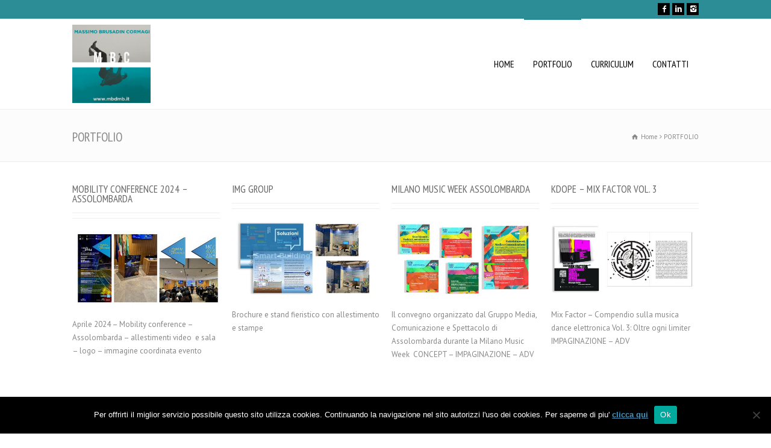

--- FILE ---
content_type: text/html; charset=UTF-8
request_url: http://www.mbdmb.it/?paged=2&page_id=6
body_size: 59106
content:
<!doctype html>
<html lang="it-IT" class="no-js">
<head> 
<meta charset="UTF-8" />  
<meta name="viewport" content="width=device-width, initial-scale=1, maximum-scale=1">
<title>PORTFOLIO &#8211; Pagina 2 &#8211; MB di Massimo Brusadin Cormagi</title>
<link rel='dns-prefetch' href='//fonts.googleapis.com' />
<link rel='dns-prefetch' href='//s.w.org' />
<link rel="alternate" type="application/rss+xml" title="MB di Massimo Brusadin Cormagi &raquo; Feed" href="http://www.mbdmb.it/?feed=rss2" />
<link rel="alternate" type="application/rss+xml" title="MB di Massimo Brusadin Cormagi &raquo; Feed dei commenti" href="http://www.mbdmb.it/?feed=comments-rss2" />
		<script type="text/javascript">
			window._wpemojiSettings = {"baseUrl":"https:\/\/s.w.org\/images\/core\/emoji\/12.0.0-1\/72x72\/","ext":".png","svgUrl":"https:\/\/s.w.org\/images\/core\/emoji\/12.0.0-1\/svg\/","svgExt":".svg","source":{"concatemoji":"http:\/\/www.mbdmb.it\/wp-includes\/js\/wp-emoji-release.min.js?ver=5.4.2"}};
			/*! This file is auto-generated */
			!function(e,a,t){var r,n,o,i,p=a.createElement("canvas"),s=p.getContext&&p.getContext("2d");function c(e,t){var a=String.fromCharCode;s.clearRect(0,0,p.width,p.height),s.fillText(a.apply(this,e),0,0);var r=p.toDataURL();return s.clearRect(0,0,p.width,p.height),s.fillText(a.apply(this,t),0,0),r===p.toDataURL()}function l(e){if(!s||!s.fillText)return!1;switch(s.textBaseline="top",s.font="600 32px Arial",e){case"flag":return!c([127987,65039,8205,9895,65039],[127987,65039,8203,9895,65039])&&(!c([55356,56826,55356,56819],[55356,56826,8203,55356,56819])&&!c([55356,57332,56128,56423,56128,56418,56128,56421,56128,56430,56128,56423,56128,56447],[55356,57332,8203,56128,56423,8203,56128,56418,8203,56128,56421,8203,56128,56430,8203,56128,56423,8203,56128,56447]));case"emoji":return!c([55357,56424,55356,57342,8205,55358,56605,8205,55357,56424,55356,57340],[55357,56424,55356,57342,8203,55358,56605,8203,55357,56424,55356,57340])}return!1}function d(e){var t=a.createElement("script");t.src=e,t.defer=t.type="text/javascript",a.getElementsByTagName("head")[0].appendChild(t)}for(i=Array("flag","emoji"),t.supports={everything:!0,everythingExceptFlag:!0},o=0;o<i.length;o++)t.supports[i[o]]=l(i[o]),t.supports.everything=t.supports.everything&&t.supports[i[o]],"flag"!==i[o]&&(t.supports.everythingExceptFlag=t.supports.everythingExceptFlag&&t.supports[i[o]]);t.supports.everythingExceptFlag=t.supports.everythingExceptFlag&&!t.supports.flag,t.DOMReady=!1,t.readyCallback=function(){t.DOMReady=!0},t.supports.everything||(n=function(){t.readyCallback()},a.addEventListener?(a.addEventListener("DOMContentLoaded",n,!1),e.addEventListener("load",n,!1)):(e.attachEvent("onload",n),a.attachEvent("onreadystatechange",function(){"complete"===a.readyState&&t.readyCallback()})),(r=t.source||{}).concatemoji?d(r.concatemoji):r.wpemoji&&r.twemoji&&(d(r.twemoji),d(r.wpemoji)))}(window,document,window._wpemojiSettings);
		</script>
		<style type="text/css">
img.wp-smiley,
img.emoji {
	display: inline !important;
	border: none !important;
	box-shadow: none !important;
	height: 1em !important;
	width: 1em !important;
	margin: 0 .07em !important;
	vertical-align: -0.1em !important;
	background: none !important;
	padding: 0 !important;
}
</style>
	<link rel='stylesheet' id='wp-block-library-css'  href='http://www.mbdmb.it/wp-includes/css/dist/block-library/style.min.css?ver=5.4.2' type='text/css' media='all' />
<link rel='stylesheet' id='menu-image-css'  href='http://www.mbdmb.it/wp-content/plugins/menu-image/includes/css/menu-image.css?ver=3.13' type='text/css' media='all' />
<link rel='stylesheet' id='dashicons-css'  href='http://www.mbdmb.it/wp-includes/css/dashicons.min.css?ver=5.4.2' type='text/css' media='all' />
<link rel='stylesheet' id='contact-form-7-css'  href='http://www.mbdmb.it/wp-content/plugins/contact-form-7/includes/css/styles.css?ver=5.2' type='text/css' media='all' />
<link rel='stylesheet' id='cookie-notice-front-css'  href='http://www.mbdmb.it/wp-content/plugins/cookie-notice/css/front.min.css?ver=2.5.7' type='text/css' media='all' />
<link rel='stylesheet' id='rs-plugin-settings-css'  href='http://www.mbdmb.it/wp-content/plugins/revslider/public/assets/css/settings.css?ver=5.4.8.3' type='text/css' media='all' />
<style id='rs-plugin-settings-inline-css' type='text/css'>
#rs-demo-id {}
</style>
<link rel='stylesheet' id='normalize-css'  href='http://www.mbdmb.it/wp-content/themes/rt-theme-18/css/normalize.css?ver=5.4.2' type='text/css' media='all' />
<link rel='stylesheet' id='theme-framework-css'  href='http://www.mbdmb.it/wp-content/themes/rt-theme-18/css/rt-css-framework.css?ver=5.4.2' type='text/css' media='all' />
<link rel='stylesheet' id='fontello-css'  href='http://www.mbdmb.it/wp-content/themes/rt-theme-18/css/fontello/css/fontello.css?ver=5.4.2' type='text/css' media='all' />
<link rel='stylesheet' id='jackbox-css'  href='http://www.mbdmb.it/wp-content/themes/rt-theme-18/js/lightbox/css/jackbox.min.css?ver=5.4.2' type='text/css' media='all' />
<link rel='stylesheet' id='theme-style-all-css'  href='http://www.mbdmb.it/wp-content/themes/rt-theme-18/css/style.css?ver=5.4.2' type='text/css' media='all' />
<link rel='stylesheet' id='jquery-owl-carousel-css'  href='http://www.mbdmb.it/wp-content/themes/rt-theme-18/css/owl.carousel.css?ver=5.4.2' type='text/css' media='all' />
<link rel='stylesheet' id='flex-slider-css-css'  href='http://www.mbdmb.it/wp-content/themes/rt-theme-18/css/flexslider.css?ver=5.4.2' type='text/css' media='all' />
<link rel='stylesheet' id='progression-player-css'  href='http://www.mbdmb.it/wp-content/themes/rt-theme-18/js/video_player/progression-player.css?ver=5.4.2' type='text/css' media='all' />
<link rel='stylesheet' id='progression-skin-minimal-light-css'  href='http://www.mbdmb.it/wp-content/themes/rt-theme-18/js/video_player/skin-minimal-light.css?ver=5.4.2' type='text/css' media='all' />
<link rel='stylesheet' id='isotope-css-css'  href='http://www.mbdmb.it/wp-content/themes/rt-theme-18/css/isotope.css?ver=5.4.2' type='text/css' media='all' />
<link rel='stylesheet' id='jquery-colortip-css'  href='http://www.mbdmb.it/wp-content/themes/rt-theme-18/css/colortip-1.0-jquery.css?ver=5.4.2' type='text/css' media='all' />
<link rel='stylesheet' id='animate-css'  href='http://www.mbdmb.it/wp-content/themes/rt-theme-18/css/animate.css?ver=5.4.2' type='text/css' media='all' />
<!--[if IE 7]>
<link rel='stylesheet' id='theme-ie7-css'  href='http://www.mbdmb.it/wp-content/themes/rt-theme-18/css/ie7.css?ver=5.4.2' type='text/css' media='all' />
<![endif]-->
<!--[if lt IE 9]>
<link rel='stylesheet' id='theme-ltie9-css'  href='http://www.mbdmb.it/wp-content/themes/rt-theme-18/css/before_ie9.css?ver=5.4.2' type='text/css' media='all' />
<![endif]-->
<link rel='stylesheet' id='theme-skin-css'  href='http://www.mbdmb.it/wp-content/themes/rt-theme-18/css/blue-style.css?ver=5.4.2' type='text/css' media='all' />
<style id='theme-skin-inline-css' type='text/css'>
#navigation_bar > ul > li > a{font-family:'PT Sans Narrow',sans-serif;font-weight:normal !important}.flex-caption,.pricing_table .table_wrap ul > li.caption,.pricing_table .table_wrap.highlight ul > li.caption,.banner p,.sidebar .featured_article_title,.footer_widgets_row .featured_article_title,.latest-news a.title,h1,h2,h3,h4,h5{font-family:'PT Sans Narrow',sans-serif;font-weight:normal !important}body,#navigation_bar > ul > li > a span,.product_info h5,.product_item_holder h5,#slogan_text{font-family:'PT Sans',sans-serif;font-weight:400 !important}.testimonial .text,blockquote p{font-family:'PT Serif',sans-serif;font-weight:normal !important}#navigation_bar > ul > li > a,#navigation .sub-menu li a,#navigation .multicolumn-holder a,#navigation .multicolumn-holder .column-heading > span,#navigation .multicolumn-holder .column-heading > a,#navigation .multicolumn-holder a:hover,#navigation ul.sub-menu li:hover > a{color:#000000}#navigation .multicolumn-holder a:hover{opacity:0.8}#navigation_bar > ul > li.current_page_item,#navigation_bar > ul > li.current-menu-ancestor,#navigation_bar > ul > li:hover,#navigation ul.sub-menu li a:hover{background-color:#ffffff}#navigation ul.sub-menu li:hover > a{opacity:0.8;background-color:transparent}#navigation_bar > ul > li.current_page_item > a:after,#navigation_bar > ul > li.current-menu-ancestor > a:after,#navigation_bar > ul > li:hover > a:after,#navigation_bar > ul > li > a:after{background-color:#2c8d96}#navigation .sub-menu li a:hover,#navigation .sub-menu li:hover > a{box-shadow:inset 2px 0 0 #2c8d96}#navigation_bar > ul > li.current_page_item > a,#navigation_bar > ul > li.current-menu-ancestor > a,#navigation_bar > ul > li > a:hover,#navigation_bar > ul > li:hover > a{color:#000000}#navigation_bar,#navigation ul.sub-menu,html .nav_border,.multicolumn-holder{background-color:#ffffff}#navigation_bar,#navigation ul,html .stuck .nav_border{background-image:none}#navigation_bar > ul > li > a,#navigation {border-color:transparent}#navigation ul li{border-width:0}#navigation ul li a {border-bottom:0}#navigation_bar,html .stuck .nav_border {border-width:0 0 1px 0}.search-bar,.search-bar form input:focus{background:transparent}.nav_border,#navigation_bar,#navigation li,#navigation ul li a,html .stuck .nav_border,.search-bar,#navigation li:first-child,.multicolumn-holder,#navigation .multicolumn-holder a,#navigation_bar .multicolumn-holder > ul,#navigation .sub-menu,#navigation .sub-menu li,.menu-style-two #header .nav_border,#navigation_bar #navigation li:last-child{border-color:#ffffff}.responsive #navigation_bar li a,.responsive .stuck #navigation_bar li a{border-color:#ffffff !important}.search-bar .icon-search-1{color:#ffffff}#row-953311-1{background-color:#ffffff}#row-953311-1 .caption.embedded .featured_article_title,#row-953311-1 hr.style-one:after,#row-953311-1 hr.style-two:after,#row-953311-1 hr.style-three:after,#row-953311-1 .flexslider,#row-953311-1 span.top,#row-953311-1 .rt_comments ol ul.children,#row-953311-1 .flags,#row-953311-1 hr.style-six:after{background-color:#ffffff}#row-953311-1 div.date_box{background:#ffffff;box-shadow:1px 2px 0 0 rgba(0,0,0,0.1);-moz-box-shadow:1px 2px 0 0 rgba(0,0,0,0.1);-webkit-box-shadow:1px 2px 0 0 rgba(0,0,0,0.1)}#row-953311-1 div.date_box .day{border-bottom:0}#row-953311-1.top_content{border:0}#row-953311-1 .rt_form input[type="text"],#row-953311-1 .rt_form select,#row-953311-1 .rt_form textarea,#row-953311-1 .rt_form input:focus,#row-953311-1 .rt_form select:focus,#row-953311-1 .rt_form textarea:focus,#row-953311-1 .tab-style-two ul.tabs a,#row-953311-1 .tab-style-two ul.tabs,#row-953311-1 .tab-style-two ul.tabs a.current,#row-953311-1 .tab-style-two ul.tabs a.current:hover,#row-953311-1 .tab-style-two ul.tabs a:hover,#row-953311-1 .tab-style-two ul.tabs li.current a,#row-953311-1 .wooselect{box-shadow:none;-webkit-box-shadow:none;-moz-box-shadow:none}#row-953311-1 .rt_form input[type="button"],#row-953311-1 .rt_form input[type="submit"],#row-953311-1 .woocommerce a.button,.woocommerce-page #row-953311-1 a.button,#row-953311-1 .woocommerce button.button,.woocommerce-page #row-953311-1 button.button,#row-953311-1 .woocommerce input.button,.woocommerce-page #row-953311-1 input.button,#row-953311-1 .woocommerce #respond input#submit,.woocommerce-page #row-953311-1 #respond input#submit,#row-953311-1 .woocommerce #content input.button,.woocommerce-page #row-953311-1 #content input.button,#row-953311-1 .woocommerce a.button.alt,.woocommerce-page #row-953311-1 a.button.alt,#row-953311-1 .woocommerce button.button.alt,.woocommerce-page #row-953311-1 button.button.alt,#row-953311-1 .woocommerce input.button.alt,.woocommerce-page #row-953311-1 input.button.alt,#row-953311-1 .woocommerce #respond input#submit.alt,.woocommerce-page #row-953311-1 #respond input#submit.alt,#row-953311-1 .woocommerce #content input.button.alt,.woocommerce-page #row-953311-1 #content input.button.alt{text-shadow:1px 1px 0 rgba(0,0,0,0.1);-moz-text-shadow:1px 1px 0 rgba(0,0,0,0.1);-webkit-text-shadow:1px 1px 0 rgba(0,0,0,0.1)}#row-953311-1 ul.page-numbers{box-shadow:0 2px 1px rgba(0,0,0,0.05),0 0 0 1px rgba(255,255,255,0.2) inset}#row-953311-1{background-image:none}#row-953311-1{padding-top:20px}#row-953311-1{padding-bottom:20px}@media only screen and (max-width:767px){#row-953311-1{padding-left:0px;padding-right:0px}}#header{background-color:#ffffff}#header .caption.embedded .featured_article_title,#header hr.style-one:after,#header hr.style-two:after,#header hr.style-three:after,#header .flexslider,#header span.top,#header .rt_comments ol ul.children,#header .flags,#header hr.style-six:after{background-color:#ffffff}#header div.date_box{background:#ffffff;box-shadow:1px 2px 0 0 rgba(0,0,0,0.1);-moz-box-shadow:1px 2px 0 0 rgba(0,0,0,0.1);-webkit-box-shadow:1px 2px 0 0 rgba(0,0,0,0.1)}#header div.date_box .day{border-bottom:0}#header.top_content{border:0}#header .rt_form input[type="text"],#header .rt_form select,#header .rt_form textarea,#header .rt_form input:focus,#header .rt_form select:focus,#header .rt_form textarea:focus,#header .tab-style-two ul.tabs a,#header .tab-style-two ul.tabs,#header .tab-style-two ul.tabs a.current,#header .tab-style-two ul.tabs a.current:hover,#header .tab-style-two ul.tabs a:hover,#header .tab-style-two ul.tabs li.current a,#header .wooselect{box-shadow:none;-webkit-box-shadow:none;-moz-box-shadow:none}#header .rt_form input[type="button"],#header .rt_form input[type="submit"],#header .woocommerce a.button,.woocommerce-page #header a.button,#header .woocommerce button.button,.woocommerce-page #header button.button,#header .woocommerce input.button,.woocommerce-page #header input.button,#header .woocommerce #respond input#submit,.woocommerce-page #header #respond input#submit,#header .woocommerce #content input.button,.woocommerce-page #header #content input.button,#header .woocommerce a.button.alt,.woocommerce-page #header a.button.alt,#header .woocommerce button.button.alt,.woocommerce-page #header button.button.alt,#header .woocommerce input.button.alt,.woocommerce-page #header input.button.alt,#header .woocommerce #respond input#submit.alt,.woocommerce-page #header #respond input#submit.alt,#header .woocommerce #content input.button.alt,.woocommerce-page #header #content input.button.alt{text-shadow:1px 1px 0 rgba(0,0,0,0.1);-moz-text-shadow:1px 1px 0 rgba(0,0,0,0.1);-webkit-text-shadow:1px 1px 0 rgba(0,0,0,0.1)}#header ul.page-numbers{box-shadow:0 2px 1px rgba(0,0,0,0.05),0 0 0 1px rgba(255,255,255,0.2) inset}#header{background-image:none}#top_bar .social_media li a{background-color:#000000}#top_bar{background-color:#2c8d96}#top_bar .caption.embedded .featured_article_title,#top_bar hr.style-one:after,#top_bar hr.style-two:after,#top_bar hr.style-three:after,#top_bar .flexslider,#top_bar span.top,#top_bar .rt_comments ol ul.children,#top_bar .flags,#top_bar hr.style-six:after{background-color:#2c8d96}#top_bar div.date_box{background:#2c8d96;box-shadow:1px 2px 0 0 rgba(0,0,0,0.1);-moz-box-shadow:1px 2px 0 0 rgba(0,0,0,0.1);-webkit-box-shadow:1px 2px 0 0 rgba(0,0,0,0.1)}#top_bar div.date_box .day{border-bottom:0}#top_bar.top_content{border:0}#top_bar .rt_form input[type="text"],#top_bar .rt_form select,#top_bar .rt_form textarea,#top_bar .rt_form input:focus,#top_bar .rt_form select:focus,#top_bar .rt_form textarea:focus,#top_bar .tab-style-two ul.tabs a,#top_bar .tab-style-two ul.tabs,#top_bar .tab-style-two ul.tabs a.current,#top_bar .tab-style-two ul.tabs a.current:hover,#top_bar .tab-style-two ul.tabs a:hover,#top_bar .tab-style-two ul.tabs li.current a,#top_bar .wooselect{box-shadow:none;-webkit-box-shadow:none;-moz-box-shadow:none}#top_bar .rt_form input[type="button"],#top_bar .rt_form input[type="submit"],#top_bar .woocommerce a.button,.woocommerce-page #top_bar a.button,#top_bar .woocommerce button.button,.woocommerce-page #top_bar button.button,#top_bar .woocommerce input.button,.woocommerce-page #top_bar input.button,#top_bar .woocommerce #respond input#submit,.woocommerce-page #top_bar #respond input#submit,#top_bar .woocommerce #content input.button,.woocommerce-page #top_bar #content input.button,#top_bar .woocommerce a.button.alt,.woocommerce-page #top_bar a.button.alt,#top_bar .woocommerce button.button.alt,.woocommerce-page #top_bar button.button.alt,#top_bar .woocommerce input.button.alt,.woocommerce-page #top_bar input.button.alt,#top_bar .woocommerce #respond input#submit.alt,.woocommerce-page #top_bar #respond input#submit.alt,#top_bar .woocommerce #content input.button.alt,.woocommerce-page #top_bar #content input.button.alt{text-shadow:1px 1px 0 rgba(0,0,0,0.1);-moz-text-shadow:1px 1px 0 rgba(0,0,0,0.1);-webkit-text-shadow:1px 1px 0 rgba(0,0,0,0.1)}#top_bar ul.page-numbers{box-shadow:0 2px 1px rgba(0,0,0,0.05),0 0 0 1px rgba(255,255,255,0.2) inset}#top_bar{background-image:none}#footer .social_media li a{background-color:#000}#footer{background-color:#2c8d96}#footer .caption.embedded .featured_article_title,#footer hr.style-one:after,#footer hr.style-two:after,#footer hr.style-three:after,#footer .flexslider,#footer span.top,#footer .rt_comments ol ul.children,#footer .flags,#footer hr.style-six:after{background-color:#2c8d96}#footer div.date_box{background:#2c8d96;box-shadow:1px 2px 0 0 rgba(0,0,0,0.1);-moz-box-shadow:1px 2px 0 0 rgba(0,0,0,0.1);-webkit-box-shadow:1px 2px 0 0 rgba(0,0,0,0.1)}#footer div.date_box .day{border-bottom:0}#footer.top_content{border:0}#footer .rt_form input[type="text"],#footer .rt_form select,#footer .rt_form textarea,#footer .rt_form input:focus,#footer .rt_form select:focus,#footer .rt_form textarea:focus,#footer .tab-style-two ul.tabs a,#footer .tab-style-two ul.tabs,#footer .tab-style-two ul.tabs a.current,#footer .tab-style-two ul.tabs a.current:hover,#footer .tab-style-two ul.tabs a:hover,#footer .tab-style-two ul.tabs li.current a,#footer .wooselect{box-shadow:none;-webkit-box-shadow:none;-moz-box-shadow:none}#footer .rt_form input[type="button"],#footer .rt_form input[type="submit"],#footer .woocommerce a.button,.woocommerce-page #footer a.button,#footer .woocommerce button.button,.woocommerce-page #footer button.button,#footer .woocommerce input.button,.woocommerce-page #footer input.button,#footer .woocommerce #respond input#submit,.woocommerce-page #footer #respond input#submit,#footer .woocommerce #content input.button,.woocommerce-page #footer #content input.button,#footer .woocommerce a.button.alt,.woocommerce-page #footer a.button.alt,#footer .woocommerce button.button.alt,.woocommerce-page #footer button.button.alt,#footer .woocommerce input.button.alt,.woocommerce-page #footer input.button.alt,#footer .woocommerce #respond input#submit.alt,.woocommerce-page #footer #respond input#submit.alt,#footer .woocommerce #content input.button.alt,.woocommerce-page #footer #content input.button.alt{text-shadow:1px 1px 0 rgba(0,0,0,0.1);-moz-text-shadow:1px 1px 0 rgba(0,0,0,0.1);-webkit-text-shadow:1px 1px 0 rgba(0,0,0,0.1)}#footer ul.page-numbers{box-shadow:0 2px 1px rgba(0,0,0,0.05),0 0 0 1px rgba(255,255,255,0.2) inset}#footer{background-image:none}@media only screen and (min-width:960px){.header-design2 .default_position #navigation_bar > ul > li > a{line-height:150px}.header-design2 #logo img{max-height:130px}.header-design2  #logo h1,.header-design2  #logo h1 a{padding:0;line-height:130px}.header-design2 .section_logo > section{display:table;height:130px}.header-design2 #logo > a{display:table-cell;vertical-align:middle}}
</style>
<link rel='stylesheet' id='menu-css'  href='//fonts.googleapis.com/css?family=PT+Sans+Narrow&#038;subset=latin%2Clatin-ext&#038;ver=1.0.0' type='text/css' media='all' />
<link rel='stylesheet' id='body-css'  href='//fonts.googleapis.com/css?family=PT+Sans%3A400%2C400italic&#038;ver=1.0.0' type='text/css' media='all' />
<link rel='stylesheet' id='serif-css'  href='//fonts.googleapis.com/css?family=PT+Serif&#038;ver=1.0.0' type='text/css' media='all' />
<link rel='stylesheet' id='theme-style-css'  href='http://www.mbdmb.it/wp-content/themes/rt-theme-18/style.css?ver=5.4.2' type='text/css' media='all' />
<script type='text/javascript' src='http://www.mbdmb.it/wp-includes/js/jquery/jquery.js?ver=1.12.4-wp'></script>
<script type='text/javascript' src='http://www.mbdmb.it/wp-includes/js/jquery/jquery-migrate.min.js?ver=1.4.1'></script>
<script type='text/javascript'>
var cnArgs = {"ajaxUrl":"http:\/\/www.mbdmb.it\/wp-admin\/admin-ajax.php","nonce":"85d9953893","hideEffect":"fade","position":"bottom","onScroll":false,"onScrollOffset":100,"onClick":false,"cookieName":"cookie_notice_accepted","cookieTime":2592000,"cookieTimeRejected":2592000,"globalCookie":false,"redirection":false,"cache":false,"revokeCookies":false,"revokeCookiesOpt":"automatic"};
</script>
<script type='text/javascript' src='http://www.mbdmb.it/wp-content/plugins/cookie-notice/js/front.min.js?ver=2.5.7'></script>
<script type='text/javascript' src='http://www.mbdmb.it/wp-content/plugins/revslider/public/assets/js/jquery.themepunch.tools.min.js?ver=5.4.8.3'></script>
<script type='text/javascript' src='http://www.mbdmb.it/wp-content/plugins/revslider/public/assets/js/jquery.themepunch.revolution.min.js?ver=5.4.8.3'></script>
<script type='text/javascript' src='http://www.mbdmb.it/wp-content/themes/rt-theme-18/js/modernizr.min.js?ver=5.4.2'></script>
<link rel='https://api.w.org/' href='http://www.mbdmb.it/index.php?rest_route=/' />
<link rel="EditURI" type="application/rsd+xml" title="RSD" href="http://www.mbdmb.it/xmlrpc.php?rsd" />
<link rel="wlwmanifest" type="application/wlwmanifest+xml" href="http://www.mbdmb.it/wp-includes/wlwmanifest.xml" /> 
<meta name="generator" content="WordPress 5.4.2" />
<link rel="canonical" href="http://www.mbdmb.it/?page_id=6" />
<link rel='shortlink' href='http://www.mbdmb.it/?p=6' />
<link rel="alternate" type="application/json+oembed" href="http://www.mbdmb.it/index.php?rest_route=%2Foembed%2F1.0%2Fembed&#038;url=http%3A%2F%2Fwww.mbdmb.it%2F%3Fpage_id%3D6" />
<link rel="alternate" type="text/xml+oembed" href="http://www.mbdmb.it/index.php?rest_route=%2Foembed%2F1.0%2Fembed&#038;url=http%3A%2F%2Fwww.mbdmb.it%2F%3Fpage_id%3D6&#038;format=xml" />
<!--[if lt IE 9]><script src="http://www.mbdmb.it/wp-content/themes/rt-theme-18/js/html5shiv.js"></script><![endif]--><!--[if gte IE 9]> <style type="text/css"> .gradient { filter: none; } </style> <![endif]--><meta name="generator" content="Powered by Slider Revolution 5.4.8.3 - responsive, Mobile-Friendly Slider Plugin for WordPress with comfortable drag and drop interface." />
<script type="text/javascript">function setREVStartSize(e){									
						try{ e.c=jQuery(e.c);var i=jQuery(window).width(),t=9999,r=0,n=0,l=0,f=0,s=0,h=0;
							if(e.responsiveLevels&&(jQuery.each(e.responsiveLevels,function(e,f){f>i&&(t=r=f,l=e),i>f&&f>r&&(r=f,n=e)}),t>r&&(l=n)),f=e.gridheight[l]||e.gridheight[0]||e.gridheight,s=e.gridwidth[l]||e.gridwidth[0]||e.gridwidth,h=i/s,h=h>1?1:h,f=Math.round(h*f),"fullscreen"==e.sliderLayout){var u=(e.c.width(),jQuery(window).height());if(void 0!=e.fullScreenOffsetContainer){var c=e.fullScreenOffsetContainer.split(",");if (c) jQuery.each(c,function(e,i){u=jQuery(i).length>0?u-jQuery(i).outerHeight(!0):u}),e.fullScreenOffset.split("%").length>1&&void 0!=e.fullScreenOffset&&e.fullScreenOffset.length>0?u-=jQuery(window).height()*parseInt(e.fullScreenOffset,0)/100:void 0!=e.fullScreenOffset&&e.fullScreenOffset.length>0&&(u-=parseInt(e.fullScreenOffset,0))}f=u}else void 0!=e.minHeight&&f<e.minHeight&&(f=e.minHeight);e.c.closest(".rev_slider_wrapper").css({height:f})					
						}catch(d){console.log("Failure at Presize of Slider:"+d)}						
					};</script>
</head>
<body class="paged page-template-default page page-id-6 paged-2 page-paged-2 cookies-not-set  responsive menu-style-one templateid_953311 template-builder wide rt_content_animations header-design2">

			<script type="text/javascript">
			/* <![CDATA[ */ 
				document.getElementsByTagName("html")[0].className.replace(/\no-js\b/, "js");
				window.onerror=function(){				
					document.getElementById("rt_loading").removeAttribute("class");
				}			 	
			/* ]]> */	
			</script> 
		
<!-- background wrapper -->
<div id="container">   


	<!-- mobile actions -->
	<section id="mobile_bar" class="clearfix">
		<div class="mobile_menu_control icon-menu"></div>
		<div class="top_bar_control icon-cog"></div>    
	</section>
	<!-- / end section #mobile_bar -->    

		<!-- top bar -->
	<section id="top_bar" class="clearfix">
		<div class="top_bar_container">    


					<ul id="top_navigation" class="top_links">

						<!--  top links -->
												    				  			<!-- / end ul .top_links --> 
			  			          


							 

						

						
						
					</ul>


					<ul class="social_media"><li class="facebook"><a class="icon-facebook" target="_blank" href="https://www.facebook.com/massimo.brusadin" title="Facebook"><span>FACEBOOK</span></a></li><li class="linkedin"><a class="icon-linkedin" target="_blank" href="https://www.linkedin.com/reg/join?trk=login_reg_redirect" title="Linkedin"><span>LINKEDIN</span></a></li><li class="instagram"><a class="icon-instagram" target="_blank" href="https://www.instagram.com/macxbrusa/" title="Instagram"><span>INSTAGRAM</span></a></li></ul>

		</div><!-- / end div .top_bar_container -->    
	</section><!-- / end section #top_bar -->    
	    


		<!-- header -->
	<header id="header"> 

		<!-- header contents -->
		<section id="header_contents" class="clearfix">
				 
				
							<section class="section_logo logo">			 
								<!-- logo -->
								<section id="logo">			 
									 <a href="http://www.mbdmb.it" title="MB di Massimo Brusadin Cormagi"><img src="http://www.mbdmb.it/wp-content/uploads/2025/07/logo-copia.jpg" alt="MB di Massimo Brusadin Cormagi" data-retina="" /></a> 
								</section><!-- end section #logo -->
							</section><!-- end section #logo -->	
							
			<section id="slogan_text" class="right_side ">
				 
			</section>


				<!-- navigation -->
				<div class="nav_shadow default_position sticky"><div class="nav_border"> 

					<nav id="navigation_bar" class="navigation  with_small_logo"><div id="sticky_logo"><a href="http://www.mbdmb.it" title="MB di Massimo Brusadin Cormagi"><img src="http://www.mbdmb.it/wp-content/uploads/2025/07/logo-copia.jpg" alt="MB di Massimo Brusadin Cormagi" /></a></div><ul id="navigation" class="menu"><li id='menu-item-18'  class="menu-item menu-item-type-post_type menu-item-object-page menu-item-home top-level-0" data-column-size='0'><a  href="http://www.mbdmb.it/">HOME</a> </li>
<li id='menu-item-17'  class="menu-item menu-item-type-post_type menu-item-object-page current-menu-item page_item page-item-6 current_page_item top-level-1" data-column-size='0'><a  href="http://www.mbdmb.it/?page_id=6">PORTFOLIO</a> </li>
<li id='menu-item-16'  class="menu-item menu-item-type-post_type menu-item-object-page top-level-2" data-column-size='0'><a  href="http://www.mbdmb.it/?page_id=8">CURRICULUM</a> </li>
<li id='menu-item-14'  class="menu-item menu-item-type-post_type menu-item-object-page top-level-3" data-column-size='0'><a  href="http://www.mbdmb.it/?page_id=12">CONTATTI</a> </li>
</ul> 

					</nav>
				</div></div>
				<!-- / navigation  --> 
		</section><!-- end section #header_contents -->  	
 

	</header><!-- end tag #header --> 	



		<!-- content holder --> 
		<div class="content_holder">

		<section class="top_content header-953311 clearfix"><section class="info_bar clearfix "><section class="heading"><h1>PORTFOLIO</h1></section> <section class="breadcrumb"> <ol vocab="http://schema.org/" typeof="BreadcrumbList">
<li property="itemListElement" typeof="ListItem">
<a property="item" typeof="WebPage" class="icon-home" href="http://www.mbdmb.it"><span property="name">Home</span></a>
<meta property="position" content="1"></li>
 <span class="icon-angle-right"></span> <li>
<span>PORTFOLIO</span>
</li>
</ol>
 </section></section></section>		
			<div class="content_second_background">
				<div class="content_area clearfix"> 
		

													 
	<div id="row-953311-1" class="content_block_background template_builder "> 
			<section class="content_block clearfix"><section id="row-953311-1-content" class="content full  clearfix"><div class="row clearfix"><div class="row"><div class="box four small_box">
 

<!-- blog box-->
<article class="blog_list loop post-370 post type-post status-publish format-standard has-post-thumbnail hentry category-portfolio" id="post-370">

	

	<section class="article_section with_icon">
		
		<div class="blog-head-line clearfix">    

			<div class="post-title-holder">

				<!-- blog headline-->
				<h2><a href="http://www.mbdmb.it/?p=370" rel="bookmark">MOBILITY CONFERENCE 2024 &#8211; ASSOLOMBARDA</a></h2> 
				<!-- / blog headline--> 
 
						<!-- meta data -->
		<div class="post_data">
			
					 			
							
						
			
		</div><!-- / end div  .post_data -->
	
			<meta itemprop="name" content="MOBILITY CONFERENCE 2024 &#8211; ASSOLOMBARDA">
			<meta itemprop="datePublished" content="12 Aprile 2024">
			<meta itemprop="url" content="http://www.mbdmb.it/?p=370">
			<meta itemprop="image" content="http://www.mbdmb.it/wp-content/uploads/2024/04/mobilityconference2024.jpg">
			<meta itemprop="author" content="massimo">
		
			</div><!-- / end div  .post-title-holder -->
			
		</div><!-- / end div  .blog-head-line -->  


					<div class="imgeffect aligncenter"> 
					<a id="lightbox-311126" class="icon-zoom-in lightbox_" data-group="image_371" title="Enlarge Image" data-title="MOBILITY CONFERENCE 2024 &#8211; ASSOLOMBARDA" data-description="" data-thumbnail="http://www.mbdmb.it/wp-content/uploads/2024/04/mobilityconference2024-75x50.jpg" data-thumbTooltip="" data-scaleUp="" data-href="" data-width="" data-height="" data-flashHasPriority="" data-poster="" data-autoplay="" data-audiotitle="" href="http://www.mbdmb.it/wp-content/uploads/2024/04/mobilityconference2024.jpg"></a> 

					<a href="http://www.mbdmb.it/?p=370" class="icon-link" title="MOBILITY CONFERENCE 2024 &#8211; ASSOLOMBARDA" rel="bookmark" ></a>	

					<img src="http://www.mbdmb.it/wp-content/uploads/2024/04/mobilityconference2024-480x244.jpg" alt="" class="" />
			</div>
		

		<p>Aprile 2024 – Mobility conference – Assolombarda – allestimenti video  e sala &#8211; logo &#8211; immagine coordinata evento</p>

	</section> 

</article> 
<!-- / blog box--></div>
<div class="box four small_box">
 

<!-- blog box-->
<article class="blog_list loop post-362 post type-post status-publish format-standard has-post-thumbnail hentry category-home-page category-portfolio" id="post-362">

	

	<section class="article_section with_icon">
		
		<div class="blog-head-line clearfix">    

			<div class="post-title-holder">

				<!-- blog headline-->
				<h2><a href="http://www.mbdmb.it/?p=362" rel="bookmark">IMG GROUP</a></h2> 
				<!-- / blog headline--> 
 
						<!-- meta data -->
		<div class="post_data">
			
					 			
							
						
			
		</div><!-- / end div  .post_data -->
	
			<meta itemprop="name" content="IMG GROUP">
			<meta itemprop="datePublished" content="4 Dicembre 2023">
			<meta itemprop="url" content="http://www.mbdmb.it/?p=362">
			<meta itemprop="image" content="http://www.mbdmb.it/wp-content/uploads/2023/12/IMGGROUP.jpg">
			<meta itemprop="author" content="massimo">
		
			</div><!-- / end div  .post-title-holder -->
			
		</div><!-- / end div  .blog-head-line -->  


					<div class="imgeffect aligncenter"> 
					<a id="lightbox-746026" class="icon-zoom-in lightbox_" data-group="image_363" title="Enlarge Image" data-title="IMG GROUP" data-description="" data-thumbnail="http://www.mbdmb.it/wp-content/uploads/2023/12/IMGGROUP-75x50.jpg" data-thumbTooltip="" data-scaleUp="" data-href="" data-width="" data-height="" data-flashHasPriority="" data-poster="" data-autoplay="" data-audiotitle="" href="http://www.mbdmb.it/wp-content/uploads/2023/12/IMGGROUP.jpg"></a> 

					<a href="http://www.mbdmb.it/?p=362" class="icon-link" title="IMG GROUP" rel="bookmark" ></a>	

					<img src="http://www.mbdmb.it/wp-content/uploads/2023/12/IMGGROUP-480x244.jpg" alt="" class="" />
			</div>
		

		<p>Brochure e stand fieristico con allestimento e stampe</p>

	</section> 

</article> 
<!-- / blog box--></div>
<div class="box four small_box">
 

<!-- blog box-->
<article class="blog_list loop post-358 post type-post status-publish format-standard has-post-thumbnail hentry category-portfolio" id="post-358">

	

	<section class="article_section with_icon">
		
		<div class="blog-head-line clearfix">    

			<div class="post-title-holder">

				<!-- blog headline-->
				<h2><a href="http://www.mbdmb.it/?p=358" rel="bookmark">MILANO MUSIC WEEK ASSOLOMBARDA</a></h2> 
				<!-- / blog headline--> 
 
						<!-- meta data -->
		<div class="post_data">
			
					 			
							
						
			
		</div><!-- / end div  .post_data -->
	
			<meta itemprop="name" content="MILANO MUSIC WEEK ASSOLOMBARDA">
			<meta itemprop="datePublished" content="17 Novembre 2023">
			<meta itemprop="url" content="http://www.mbdmb.it/?p=358">
			<meta itemprop="image" content="http://www.mbdmb.it/wp-content/uploads/2023/11/MMW-assolombarda.jpg">
			<meta itemprop="author" content="massimo">
		
			</div><!-- / end div  .post-title-holder -->
			
		</div><!-- / end div  .blog-head-line -->  


					<div class="imgeffect aligncenter"> 
					<a id="lightbox-472027" class="icon-zoom-in lightbox_" data-group="image_359" title="Enlarge Image" data-title="MILANO MUSIC WEEK ASSOLOMBARDA" data-description="" data-thumbnail="http://www.mbdmb.it/wp-content/uploads/2023/11/MMW-assolombarda-75x50.jpg" data-thumbTooltip="" data-scaleUp="" data-href="" data-width="" data-height="" data-flashHasPriority="" data-poster="" data-autoplay="" data-audiotitle="" href="http://www.mbdmb.it/wp-content/uploads/2023/11/MMW-assolombarda.jpg"></a> 

					<a href="http://www.mbdmb.it/?p=358" class="icon-link" title="MILANO MUSIC WEEK ASSOLOMBARDA" rel="bookmark" ></a>	

					<img src="http://www.mbdmb.it/wp-content/uploads/2023/11/MMW-assolombarda-480x244.jpg" alt="" class="" />
			</div>
		

		<p>Il convegno organizzato dal Gruppo Media, Comunicazione e Spettacolo di Assolombarda durante la Milano Music Week  CONCEPT &#8211; IMPAGINAZIONE &#8211; ADV</p>

	</section> 

</article> 
<!-- / blog box--></div>
<div class="box four small_box">
 

<!-- blog box-->
<article class="blog_list loop post-353 post type-post status-publish format-standard has-post-thumbnail hentry category-portfolio" id="post-353">

	

	<section class="article_section with_icon">
		
		<div class="blog-head-line clearfix">    

			<div class="post-title-holder">

				<!-- blog headline-->
				<h2><a href="http://www.mbdmb.it/?p=353" rel="bookmark">KDOPE &#8211; MIX FACTOR VOL. 3</a></h2> 
				<!-- / blog headline--> 
 
						<!-- meta data -->
		<div class="post_data">
			
					 			
							
						
			
		</div><!-- / end div  .post_data -->
	
			<meta itemprop="name" content="KDOPE &#8211; MIX FACTOR VOL. 3">
			<meta itemprop="datePublished" content="15 Novembre 2023">
			<meta itemprop="url" content="http://www.mbdmb.it/?p=353">
			<meta itemprop="image" content="http://www.mbdmb.it/wp-content/uploads/2023/11/mixfactor.jpg">
			<meta itemprop="author" content="massimo">
		
			</div><!-- / end div  .post-title-holder -->
			
		</div><!-- / end div  .blog-head-line -->  


					<div class="imgeffect aligncenter"> 
					<a id="lightbox-716153" class="icon-zoom-in lightbox_" data-group="image_354" title="Enlarge Image" data-title="KDOPE &#8211; MIX FACTOR VOL. 3" data-description="" data-thumbnail="http://www.mbdmb.it/wp-content/uploads/2023/11/mixfactor-75x50.jpg" data-thumbTooltip="" data-scaleUp="" data-href="" data-width="" data-height="" data-flashHasPriority="" data-poster="" data-autoplay="" data-audiotitle="" href="http://www.mbdmb.it/wp-content/uploads/2023/11/mixfactor.jpg"></a> 

					<a href="http://www.mbdmb.it/?p=353" class="icon-link" title="KDOPE &#8211; MIX FACTOR VOL. 3" rel="bookmark" ></a>	

					<img src="http://www.mbdmb.it/wp-content/uploads/2023/11/mixfactor-480x244.jpg" alt="" class="" />
			</div>
		

		<p>Mix Factor &#8211; Compendio sulla musica dance elettronica Vol. 3: Oltre ogni limiter IMPAGINAZIONE &#8211; ADV</p>

	</section> 

</article> 
<!-- / blog box--></div>
</div><div class="row"><div class="box four small_box">
 

<!-- blog box-->
<article class="blog_list loop post-347 post type-post status-publish format-standard has-post-thumbnail hentry category-portfolio" id="post-347">

	

	<section class="article_section with_icon">
		
		<div class="blog-head-line clearfix">    

			<div class="post-title-holder">

				<!-- blog headline-->
				<h2><a href="http://www.mbdmb.it/?p=347" rel="bookmark">ASSOLOMBARDA &#8211; UN&#8217;IMPRESA SOSTENIBILE</a></h2> 
				<!-- / blog headline--> 
 
						<!-- meta data -->
		<div class="post_data">
			
					 			
							
						
			
		</div><!-- / end div  .post_data -->
	
			<meta itemprop="name" content="ASSOLOMBARDA &#8211; UN&#8217;IMPRESA SOSTENIBILE">
			<meta itemprop="datePublished" content="15 Novembre 2023">
			<meta itemprop="url" content="http://www.mbdmb.it/?p=347">
			<meta itemprop="image" content="http://www.mbdmb.it/wp-content/uploads/2023/11/assolombarda-impresa-sostenibile-2.jpg">
			<meta itemprop="author" content="massimo">
		
			</div><!-- / end div  .post-title-holder -->
			
		</div><!-- / end div  .blog-head-line -->  


					<div class="imgeffect aligncenter"> 
					<a id="lightbox-776982" class="icon-zoom-in lightbox_" data-group="image_351" title="Enlarge Image" data-title="ASSOLOMBARDA &#8211; UN&#8217;IMPRESA SOSTENIBILE" data-description="" data-thumbnail="http://www.mbdmb.it/wp-content/uploads/2023/11/assolombarda-impresa-sostenibile-2-75x50.jpg" data-thumbTooltip="" data-scaleUp="" data-href="" data-width="" data-height="" data-flashHasPriority="" data-poster="" data-autoplay="" data-audiotitle="" href="http://www.mbdmb.it/wp-content/uploads/2023/11/assolombarda-impresa-sostenibile-2.jpg"></a> 

					<a href="http://www.mbdmb.it/?p=347" class="icon-link" title="ASSOLOMBARDA &#8211; UN&#8217;IMPRESA SOSTENIBILE" rel="bookmark" ></a>	

					<img src="http://www.mbdmb.it/wp-content/uploads/2023/11/assolombarda-impresa-sostenibile-2-480x244.jpg" alt="" class="" />
			</div>
		

		<p>ESG nel patrimonio genetico delle PMI &#8211; new work &#8211; ADV &#8211; LOGO  &#8211; ALLESTIMENTO PALCO &#8211; VIDEO E MOTION GRAFIC</p>

	</section> 

</article> 
<!-- / blog box--></div>
<div class="box four small_box">
 

<!-- blog box-->
<article class="blog_list loop post-343 post type-post status-publish format-standard has-post-thumbnail hentry category-portfolio" id="post-343">

	

	<section class="article_section with_icon">
		
		<div class="blog-head-line clearfix">    

			<div class="post-title-holder">

				<!-- blog headline-->
				<h2><a href="http://www.mbdmb.it/?p=343" rel="bookmark">MILANO LIFE SCIENCES FORUM 2023</a></h2> 
				<!-- / blog headline--> 
 
						<!-- meta data -->
		<div class="post_data">
			
					 			
							
						
			
		</div><!-- / end div  .post_data -->
	
			<meta itemprop="name" content="MILANO LIFE SCIENCES FORUM 2023">
			<meta itemprop="datePublished" content="7 Novembre 2023">
			<meta itemprop="url" content="http://www.mbdmb.it/?p=343">
			<meta itemprop="image" content="http://www.mbdmb.it/wp-content/uploads/2023/11/lifesciencesforum.jpg">
			<meta itemprop="author" content="massimo">
		
			</div><!-- / end div  .post-title-holder -->
			
		</div><!-- / end div  .blog-head-line -->  


					<div class="imgeffect aligncenter"> 
					<a id="lightbox-728119" class="icon-zoom-in lightbox_" data-group="image_344" title="Enlarge Image" data-title="MILANO LIFE SCIENCES FORUM 2023" data-description="" data-thumbnail="http://www.mbdmb.it/wp-content/uploads/2023/11/lifesciencesforum-75x50.jpg" data-thumbTooltip="" data-scaleUp="" data-href="" data-width="" data-height="" data-flashHasPriority="" data-poster="" data-autoplay="" data-audiotitle="" href="http://www.mbdmb.it/wp-content/uploads/2023/11/lifesciencesforum.jpg"></a> 

					<a href="http://www.mbdmb.it/?p=343" class="icon-link" title="MILANO LIFE SCIENCES FORUM 2023" rel="bookmark" ></a>	

					<img src="http://www.mbdmb.it/wp-content/uploads/2023/11/lifesciencesforum-480x244.jpg" alt="" class="" />
			</div>
		

		<p>Il ruolo della ricerca, lo sviluppo di un ecosistema innovativo e l’analisi delle performance del Sistema Salute al centro della sesta edizione dell’evento annuale di Assolombarda dedicato alle Scienze della Vita. New work #milanolifesciencesforum23 &#8211; ADV &#8211; IMMAGINI E VIDEO PER ALLESTIMENTO</p>

	</section> 

</article> 
<!-- / blog box--></div>
<div class="box four small_box">
 

<!-- blog box-->
<article class="blog_list loop post-330 post type-post status-publish format-standard has-post-thumbnail hentry category-portfolio" id="post-330">

	

	<section class="article_section with_icon">
		
		<div class="blog-head-line clearfix">    

			<div class="post-title-holder">

				<!-- blog headline-->
				<h2><a href="http://www.mbdmb.it/?p=330" rel="bookmark">YOUR NEXT MILANO 2023</a></h2> 
				<!-- / blog headline--> 
 
						<!-- meta data -->
		<div class="post_data">
			
					 			
							
						
			
		</div><!-- / end div  .post_data -->
	
			<meta itemprop="name" content="YOUR NEXT MILANO 2023">
			<meta itemprop="datePublished" content="10 Ottobre 2023">
			<meta itemprop="url" content="http://www.mbdmb.it/?p=330">
			<meta itemprop="image" content="http://www.mbdmb.it/wp-content/uploads/2023/10/assolombarda-2.jpg">
			<meta itemprop="author" content="massimo">
		
			</div><!-- / end div  .post-title-holder -->
			
		</div><!-- / end div  .blog-head-line -->  


					<div class="imgeffect aligncenter"> 
					<a id="lightbox-200041" class="icon-zoom-in lightbox_" data-group="image_331" title="Enlarge Image" data-title="YOUR NEXT MILANO 2023" data-description="" data-thumbnail="http://www.mbdmb.it/wp-content/uploads/2023/10/assolombarda-2-75x50.jpg" data-thumbTooltip="" data-scaleUp="" data-href="" data-width="" data-height="" data-flashHasPriority="" data-poster="" data-autoplay="" data-audiotitle="" href="http://www.mbdmb.it/wp-content/uploads/2023/10/assolombarda-2.jpg"></a> 

					<a href="http://www.mbdmb.it/?p=330" class="icon-link" title="YOUR NEXT MILANO 2023" rel="bookmark" ></a>	

					<img src="http://www.mbdmb.it/wp-content/uploads/2023/10/assolombarda-2-480x244.jpg" alt="" class="" />
			</div>
		

		<p>Un nuovo appuntamento creato da Assolombarda e Milano&amp;Partners per raccontare la Milano che verrà. Concept grafico &#8211; logo &#8211; brand identity &#8211; allestimenti &#8211; materiali web e cartacei</p>

	</section> 

</article> 
<!-- / blog box--></div>
<div class="box four small_box">
 

<!-- blog box-->
<article class="blog_list loop post-339 post type-post status-publish format-standard has-post-thumbnail hentry category-home-page category-portfolio" id="post-339">

	

	<section class="article_section with_icon">
		
		<div class="blog-head-line clearfix">    

			<div class="post-title-holder">

				<!-- blog headline-->
				<h2><a href="http://www.mbdmb.it/?p=339" rel="bookmark">TRAFFIC JAM MAGAZINE</a></h2> 
				<!-- / blog headline--> 
 
						<!-- meta data -->
		<div class="post_data">
			
					 			
							
						
			
		</div><!-- / end div  .post_data -->
	
			<meta itemprop="name" content="TRAFFIC JAM MAGAZINE">
			<meta itemprop="datePublished" content="10 Ottobre 2023">
			<meta itemprop="url" content="http://www.mbdmb.it/?p=339">
			<meta itemprop="image" content="http://www.mbdmb.it/wp-content/uploads/2023/10/TRAFFICJAM.jpg">
			<meta itemprop="author" content="massimo">
		
			</div><!-- / end div  .post-title-holder -->
			
		</div><!-- / end div  .blog-head-line -->  


					<div class="imgeffect aligncenter"> 
					<a id="lightbox-457612" class="icon-zoom-in lightbox_" data-group="image_340" title="Enlarge Image" data-title="TRAFFIC JAM MAGAZINE" data-description="" data-thumbnail="http://www.mbdmb.it/wp-content/uploads/2023/10/TRAFFICJAM-75x50.jpg" data-thumbTooltip="" data-scaleUp="" data-href="" data-width="" data-height="" data-flashHasPriority="" data-poster="" data-autoplay="" data-audiotitle="" href="http://www.mbdmb.it/wp-content/uploads/2023/10/TRAFFICJAM.jpg"></a> 

					<a href="http://www.mbdmb.it/?p=339" class="icon-link" title="TRAFFIC JAM MAGAZINE" rel="bookmark" ></a>	

					<img src="http://www.mbdmb.it/wp-content/uploads/2023/10/TRAFFICJAM-480x244.jpg" alt="" class="" />
			</div>
		

		<p>Irriverente &#8211; nuovo &#8211; divertente e pieno di informazioni! Scopritelo. Concept grafico, impaginazione e coordinamento trasmissioni su youtube. Scoprite cos&#8217;è il GRAFICATTORE &#8211; https://www.youtube.com/@trafficjam_it</p>

	</section> 

</article> 
<!-- / blog box--></div>
</div><div class="row"><div class="box four small_box">
 

<!-- blog box-->
<article class="blog_list loop post-336 post type-post status-publish format-standard has-post-thumbnail hentry category-portfolio" id="post-336">

	

	<section class="article_section with_icon">
		
		<div class="blog-head-line clearfix">    

			<div class="post-title-holder">

				<!-- blog headline-->
				<h2><a href="http://www.mbdmb.it/?p=336" rel="bookmark">La città che vorremmo</a></h2> 
				<!-- / blog headline--> 
 
						<!-- meta data -->
		<div class="post_data">
			
					 			
							
						
			
		</div><!-- / end div  .post_data -->
	
			<meta itemprop="name" content="La città che vorremmo">
			<meta itemprop="datePublished" content="10 Ottobre 2023">
			<meta itemprop="url" content="http://www.mbdmb.it/?p=336">
			<meta itemprop="image" content="http://www.mbdmb.it/wp-content/uploads/2023/10/assolombarda-2-copia-2.jpg">
			<meta itemprop="author" content="massimo">
		
			</div><!-- / end div  .post-title-holder -->
			
		</div><!-- / end div  .blog-head-line -->  


					<div class="imgeffect aligncenter"> 
					<a id="lightbox-442335" class="icon-zoom-in lightbox_" data-group="image_337" title="Enlarge Image" data-title="La città che vorremmo" data-description="" data-thumbnail="http://www.mbdmb.it/wp-content/uploads/2023/10/assolombarda-2-copia-2-75x50.jpg" data-thumbTooltip="" data-scaleUp="" data-href="" data-width="" data-height="" data-flashHasPriority="" data-poster="" data-autoplay="" data-audiotitle="" href="http://www.mbdmb.it/wp-content/uploads/2023/10/assolombarda-2-copia-2.jpg"></a> 

					<a href="http://www.mbdmb.it/?p=336" class="icon-link" title="La città che vorremmo" rel="bookmark" ></a>	

					<img src="http://www.mbdmb.it/wp-content/uploads/2023/10/assolombarda-2-copia-2-480x244.jpg" alt="" class="" />
			</div>
		

		<p>Gruppo Giovani Industriali &#8211; Assolombarda Logo &#8211; materiali web &#8211; video &#8211; cartacei a supporto della manifestazione &#8211; Allestimento sale Assolombarda</p>

	</section> 

</article> 
<!-- / blog box--></div>
<div class="box four small_box">
 

<!-- blog box-->
<article class="blog_list loop post-333 post type-post status-publish format-standard has-post-thumbnail hentry category-portfolio" id="post-333">

	

	<section class="article_section with_icon">
		
		<div class="blog-head-line clearfix">    

			<div class="post-title-holder">

				<!-- blog headline-->
				<h2><a href="http://www.mbdmb.it/?p=333" rel="bookmark">MONZA E BRIANZA 2050</a></h2> 
				<!-- / blog headline--> 
 
						<!-- meta data -->
		<div class="post_data">
			
					 			
							
						
			
		</div><!-- / end div  .post_data -->
	
			<meta itemprop="name" content="MONZA E BRIANZA 2050">
			<meta itemprop="datePublished" content="10 Ottobre 2023">
			<meta itemprop="url" content="http://www.mbdmb.it/?p=333">
			<meta itemprop="image" content="http://www.mbdmb.it/wp-content/uploads/2023/10/assolombarda-2-copia.jpg">
			<meta itemprop="author" content="massimo">
		
			</div><!-- / end div  .post-title-holder -->
			
		</div><!-- / end div  .blog-head-line -->  


					<div class="imgeffect aligncenter"> 
					<a id="lightbox-862053" class="icon-zoom-in lightbox_" data-group="image_334" title="Enlarge Image" data-title="MONZA E BRIANZA 2050" data-description="" data-thumbnail="http://www.mbdmb.it/wp-content/uploads/2023/10/assolombarda-2-copia-75x50.jpg" data-thumbTooltip="" data-scaleUp="" data-href="" data-width="" data-height="" data-flashHasPriority="" data-poster="" data-autoplay="" data-audiotitle="" href="http://www.mbdmb.it/wp-content/uploads/2023/10/assolombarda-2-copia.jpg"></a> 

					<a href="http://www.mbdmb.it/?p=333" class="icon-link" title="MONZA E BRIANZA 2050" rel="bookmark" ></a>	

					<img src="http://www.mbdmb.it/wp-content/uploads/2023/10/assolombarda-2-copia-480x244.jpg" alt="" class="" />
			</div>
		

		<p>Report/ricerca per la visione di un territorio verso il 2050. Logo &#8211; impaginazione grafica &#8211; materiali cartacei e web a supporto della presentazione</p>

	</section> 

</article> 
<!-- / blog box--></div>
<div class="box four small_box">
 

<!-- blog box-->
<article class="blog_list loop post-325 post type-post status-publish format-standard has-post-thumbnail hentry category-portfolio" id="post-325">

	

	<section class="article_section with_icon">
		
		<div class="blog-head-line clearfix">    

			<div class="post-title-holder">

				<!-- blog headline-->
				<h2><a href="http://www.mbdmb.it/?p=325" rel="bookmark">ASSOLOMBARDA</a></h2> 
				<!-- / blog headline--> 
 
						<!-- meta data -->
		<div class="post_data">
			
					 			
							
						
			
		</div><!-- / end div  .post_data -->
	
			<meta itemprop="name" content="ASSOLOMBARDA">
			<meta itemprop="datePublished" content="27 Febbraio 2023">
			<meta itemprop="url" content="http://www.mbdmb.it/?p=325">
			<meta itemprop="image" content="http://www.mbdmb.it/wp-content/uploads/2023/02/ASSOLOMBARDA.jpg">
			<meta itemprop="author" content="massimo">
		
			</div><!-- / end div  .post-title-holder -->
			
		</div><!-- / end div  .blog-head-line -->  


					<div class="imgeffect aligncenter"> 
					<a id="lightbox-783309" class="icon-zoom-in lightbox_" data-group="image_326" title="Enlarge Image" data-title="ASSOLOMBARDA" data-description="" data-thumbnail="http://www.mbdmb.it/wp-content/uploads/2023/02/ASSOLOMBARDA-75x50.jpg" data-thumbTooltip="" data-scaleUp="" data-href="" data-width="" data-height="" data-flashHasPriority="" data-poster="" data-autoplay="" data-audiotitle="" href="http://www.mbdmb.it/wp-content/uploads/2023/02/ASSOLOMBARDA.jpg"></a> 

					<a href="http://www.mbdmb.it/?p=325" class="icon-link" title="ASSOLOMBARDA" rel="bookmark" ></a>	

					<img src="http://www.mbdmb.it/wp-content/uploads/2023/02/ASSOLOMBARDA-480x244.jpg" alt="" class="" />
			</div>
		

		<p>Nuovi progetti 2023 &#8211; grafica e impaginazione + formati web e powerpoint per intranet</p>

	</section> 

</article> 
<!-- / blog box--></div>
<div class="box four small_box">
 

<!-- blog box-->
<article class="blog_list loop post-319 post type-post status-publish format-standard has-post-thumbnail hentry category-portfolio" id="post-319">

	

	<section class="article_section with_icon">
		
		<div class="blog-head-line clearfix">    

			<div class="post-title-holder">

				<!-- blog headline-->
				<h2><a href="http://www.mbdmb.it/?p=319" rel="bookmark">STORYTIME</a></h2> 
				<!-- / blog headline--> 
 
						<!-- meta data -->
		<div class="post_data">
			
					 			
							
						
			
		</div><!-- / end div  .post_data -->
	
			<meta itemprop="name" content="STORYTIME">
			<meta itemprop="datePublished" content="30 Gennaio 2023">
			<meta itemprop="url" content="http://www.mbdmb.it/?p=319">
			<meta itemprop="image" content="http://www.mbdmb.it/wp-content/uploads/2023/01/Screenshot-2023-01-30-alle-08.34.48-1.png">
			<meta itemprop="author" content="massimo">
		
			</div><!-- / end div  .post-title-holder -->
			
		</div><!-- / end div  .blog-head-line -->  


					<div class="imgeffect aligncenter"> 
					<a id="lightbox-507967" class="icon-zoom-in lightbox_" data-group="image_322" title="Enlarge Image" data-title="STORYTIME" data-description="" data-thumbnail="http://www.mbdmb.it/wp-content/uploads/2023/01/Screenshot-2023-01-30-alle-08.34.48-1-75x50.png" data-thumbTooltip="" data-scaleUp="" data-href="" data-width="" data-height="" data-flashHasPriority="" data-poster="" data-autoplay="" data-audiotitle="" href="http://www.mbdmb.it/wp-content/uploads/2023/01/Screenshot-2023-01-30-alle-08.34.48-1.png"></a> 

					<a href="http://www.mbdmb.it/?p=319" class="icon-link" title="STORYTIME" rel="bookmark" ></a>	

					<img src="http://www.mbdmb.it/wp-content/uploads/2023/01/Screenshot-2023-01-30-alle-08.34.48-1-480x257.png" alt="" class="" />
			</div>
		

		<p>Volete scoprire chi sono? Eccomi: https://youtu.be/Kmh4MjGrw4E</p>

	</section> 

</article> 
<!-- / blog box--></div>
</div><div class="paging_wrapper margin-t30 margin-b30"><ul class='page-numbers'>
	<li><a class="prev page-numbers" href="http://www.mbdmb.it/?page_id=6"><span class="icon-angle-left"></span></a></li>
	<li><a class="page-numbers" href="http://www.mbdmb.it/?page_id=6">1</a></li>
	<li><span class="page-numbers current">2</span></li>
	<li><a class="page-numbers" href="http://www.mbdmb.it/?paged=3&#038;page_id=6">3</a></li>
	<li><a class="page-numbers" href="http://www.mbdmb.it/?paged=4&#038;page_id=6">4</a></li>
	<li><span class="page-numbers dots">&hellip;</span></li>
	<li><a class="page-numbers" href="http://www.mbdmb.it/?paged=8&#038;page_id=6">8</a></li>
	<li><a class="next page-numbers" href="http://www.mbdmb.it/?paged=3&#038;page_id=6"><span class="icon-angle-right"></span></a></li>
</ul>
</div></div></section></section></div>
							
	
				</div><!-- / end div .content_area -->  

				<div class="content_footer footer_widgets_holder footer-953311"><section class="footer_widgets clearfix footer-widgets-953311 clearfix"><div class="row clearfix footer_widgets_row"><div id="footer-column-1" class="box four"><div class="box one footer clearfix widget widget_text">			<div class="textwidget">MB di Massimo Brusadin<br>
Corso Genova 16<br>
20123 Milano<br>
e-mail: <a href="mailto:massimo@mbdmb.it">massimo@mbdmb.it</a><br>
skype: macxbrusa</div>
		</div></div><div id="footer-column-2" class="box four"></div><div id="footer-column-3" class="box four"></div><div id="footer-column-4" class="box four"></div></div></section></div>

	        </div><!-- / end div .content_second_background -->  
	    </div><!-- / end div .content_holder -->  
	</div><!-- end div #container --> 

    <!-- footer -->
    <footer id="footer">
     
        <!-- footer info -->
        <div class="footer_info">       
                
            <!-- left side -->
            <div class="part1">

					<!-- footer nav -->
										    			  			<!-- / end ul .footer_links -->
		  			
					<!-- copyright text -->
					<div class="copyright">Copyright © 2025 MB di Massimo Brusadin
					</div><!-- / end div .copyright -->	            
                
            </div><!-- / end div .part1 -->
            
			<!-- social media icons -->				
			<ul class="social_media"><li class="facebook"><a class="icon-facebook" target="_blank" href="https://www.facebook.com/massimo.brusadin" title="Facebook"><span>FACEBOOK</span></a></li><li class="linkedin"><a class="icon-linkedin" target="_blank" href="https://www.linkedin.com/reg/join?trk=login_reg_redirect" title="Linkedin"><span>LINKEDIN</span></a></li><li class="instagram"><a class="icon-instagram" target="_blank" href="https://www.instagram.com/macxbrusa/" title="Instagram"><span>INSTAGRAM</span></a></li></ul><!-- / end ul .social_media_icons -->

        </div><!-- / end div .footer_info -->
            
    </footer>
    <!-- / footer -->

<script type='text/javascript'>
/* <![CDATA[ */
var wpcf7 = {"apiSettings":{"root":"http:\/\/www.mbdmb.it\/index.php?rest_route=\/contact-form-7\/v1","namespace":"contact-form-7\/v1"}};
/* ]]> */
</script>
<script type='text/javascript' src='http://www.mbdmb.it/wp-content/plugins/contact-form-7/includes/js/scripts.js?ver=5.2'></script>
<script type='text/javascript' src='http://www.mbdmb.it/wp-content/themes/rt-theme-18/js/jquery.easing.1.3.js?ver=5.4.2'></script>
<script type='text/javascript' src='http://www.mbdmb.it/wp-content/themes/rt-theme-18/js/jquery.tools.min.js?ver=5.4.2'></script>
<script type='text/javascript' src='http://www.mbdmb.it/wp-content/themes/rt-theme-18/js/waitforimages.min.js?ver=5.4.2'></script>
<script type='text/javascript' src='http://www.mbdmb.it/wp-content/themes/rt-theme-18/js/waypoints.min.js?ver=5.4.2'></script>
<script type='text/javascript' src='http://www.mbdmb.it/wp-content/themes/rt-theme-18/js/video_player/mediaelement-and-player.min.js?ver=5.4.2'></script>
<script type='text/javascript' src='http://www.mbdmb.it/wp-content/themes/rt-theme-18/js/lightbox/js/jackbox-packed.min.js?ver=5.4.2'></script>
<script type='text/javascript' src='http://www.mbdmb.it/wp-content/themes/rt-theme-18/js/colortip-1.0-jquery.js?ver=5.4.2'></script>
<script type='text/javascript' src='http://www.mbdmb.it/wp-content/themes/rt-theme-18/js/jquery.flexslider.js?ver=5.4.2'></script>
<script type='text/javascript'>
/* <![CDATA[ */
var rt_theme_params = {"ajax_url":"http:\/\/www.mbdmb.it\/wp-admin\/admin-ajax.php","rttheme_template_dir":"http:\/\/www.mbdmb.it\/wp-content\/themes\/rt-theme-18","sticky_logo":"on","content_animations":"on","page_loading":""};
/* ]]> */
</script>
<script type='text/javascript' src='http://www.mbdmb.it/wp-content/themes/rt-theme-18/js/script.js?ver=5.4.2'></script>
<script type='text/javascript' src='http://www.mbdmb.it/wp-includes/js/wp-embed.min.js?ver=5.4.2'></script>

		<!-- Cookie Notice plugin v2.5.7 by Hu-manity.co https://hu-manity.co/ -->
		<div id="cookie-notice" role="dialog" class="cookie-notice-hidden cookie-revoke-hidden cn-position-bottom" aria-label="Cookie Notice" style="background-color: rgba(0,0,0,1);"><div class="cookie-notice-container" style="color: #fff"><span id="cn-notice-text" class="cn-text-container">Per offrirti il miglior servizio possibile questo sito utilizza cookies. Continuando la navigazione nel sito autorizzi l'uso dei cookies. Per saperne di piu' <strong><a href="http://www.mbdmb.it/?page_id=156#cookie" target="_blank">clicca qui</a></strong></span><span id="cn-notice-buttons" class="cn-buttons-container"><button id="cn-accept-cookie" data-cookie-set="accept" class="cn-set-cookie cn-button" aria-label="Ok" style="background-color: #00a99d">Ok</button></span><span id="cn-close-notice" data-cookie-set="accept" class="cn-close-icon" title="No"></span></div>
			
		</div>
		<!-- / Cookie Notice plugin --></body>
</html>